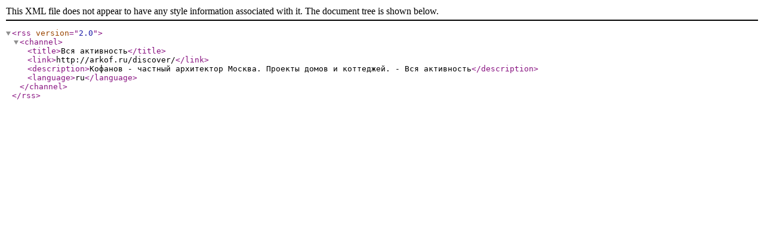

--- FILE ---
content_type: text/xml;charset=UTF-8
request_url: http://arkof.ru/discover/all.xml/
body_size: 292
content:
<?xml version="1.0"?>
<rss version="2.0"><channel><title>Вся активность</title><link>http://arkof.ru/discover/</link><description>&#x41A;&#x43E;&#x444;&#x430;&#x43D;&#x43E;&#x432; - &#x447;&#x430;&#x441;&#x442;&#x43D;&#x44B;&#x439; &#x430;&#x440;&#x445;&#x438;&#x442;&#x435;&#x43A;&#x442;&#x43E;&#x440; &#x41C;&#x43E;&#x441;&#x43A;&#x432;&#x430;. &#x41F;&#x440;&#x43E;&#x435;&#x43A;&#x442;&#x44B; &#x434;&#x43E;&#x43C;&#x43E;&#x432; &#x438; &#x43A;&#x43E;&#x442;&#x442;&#x435;&#x434;&#x436;&#x435;&#x439;. - Вся активность</description><language>ru</language></channel></rss>
